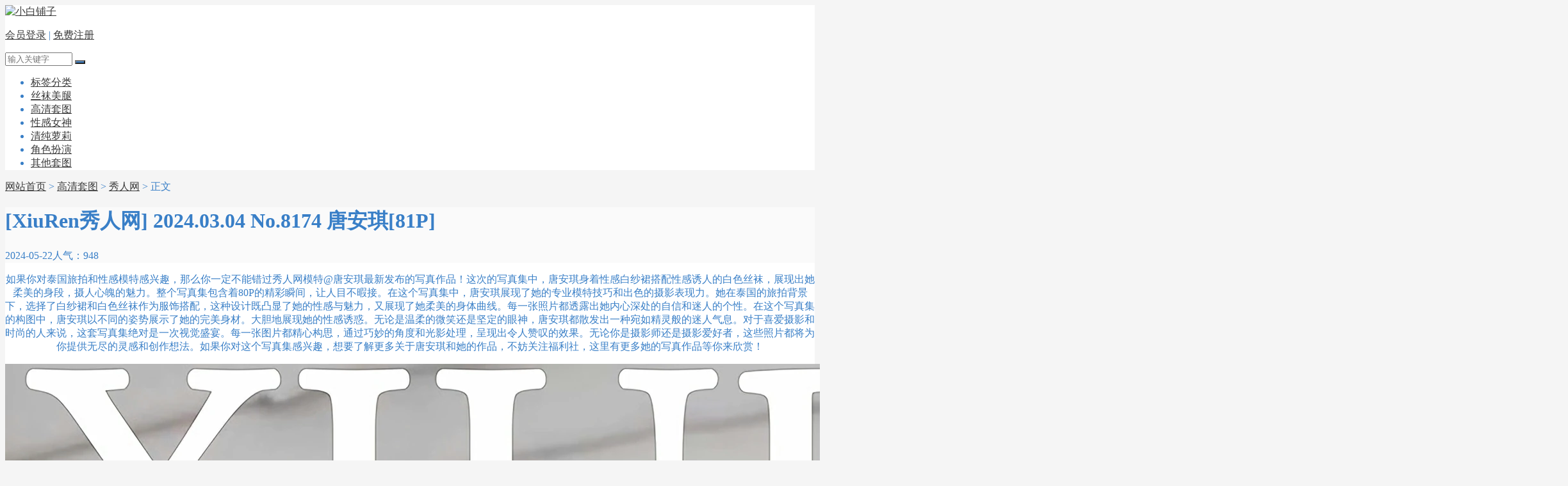

--- FILE ---
content_type: text/html; charset=utf-8
request_url: https://www.xbpz.net/41805.html
body_size: 5400
content:
<!DOCTYPE html>
<html>
    <head>
        <meta name="viewport" content="width=device-width,initial-scale=1.0,minimum-scale=1.0,maximum-scale=1.0">
        <meta http-equiv="X-UA-Compatible" content="IE=edge">
        <meta name="renderer" content="webkit">
        <meta http-equiv="Content-Type" content="text/html; charset=utf-8"> 
         
                <title>[XiuRen秀人网] 2024.03.04 No.8174 唐安琪[81P] - 小白铺子</title>
    <meta name="keywords" content="秀人网,唐安琪">
    <meta name="description" content="[XiuRen秀人网] 2024.03.04 No.8174 唐安琪[81P]的写真美图由网友上传提供，精美人像摄影高清艺术图片在线欣赏，小白铺子为您精心挑选劲爆养眼的「秀人网」套图系列。">
 
                <meta name="generator" content="Z-BlogPHP 1.7.3">
        <link href="/favicon.ico" type="image/x-icon" rel="icon">
        <link rel="stylesheet" href="https://www.xbpz.net/zb_users/theme/tx_img/style/iconfont/iconfont.css" type="text/css" media="all">
        <link rel="stylesheet" href="https://www.xbpz.net/zb_users/theme/tx_img/style/css/swiper-3.3.1.min.css" type="text/css" media="all">
        <link rel="stylesheet" href="https://www.xbpz.net/zb_users/theme/tx_img/style/txcstx.min.css?2021-07-17" type="text/css" media="all">
        <script src="https://www.xbpz.net/zb_system/script/jquery-2.2.4.min.js" type="text/javascript"></script>
        <script src="https://www.xbpz.net/zb_system/script/zblogphp.js" type="text/javascript"></script>
        <script src="https://www.xbpz.net/zb_system/script/c_html_js_add.php" type="text/javascript"></script>
        <script src="https://www.xbpz.net/zb_users/theme/tx_img/script/swiper.min.js" type="text/javascript"></script>
        <script src="https://www.xbpz.net/zb_users/theme/tx_img/script/jquery.lazyload.js" type="text/javascript"></script>
                        <style>body{background: #F5F5F5;color:#397FC7;}a{color:#3A3A3A;}a:hover{color:#397FC7;}.tx-title1,.tx-title2,.tx-color-txt{color:#397FC7;}.wide{max-width:1280px;}.img-b[data-ratio="16:9"] { padding-top: 135%;}.tx-color2,.tx-box, .img-box,.side-box dl,.tx-comment textarea,.tx-comment-box{background-color: #FFFFFF!important;}.info-title{background-color: #FAFAFA!important;}.tx-color,.nav>ul>li.on>a,.nav>ul>li>a:hover,.nav>ul>li.hover>a,.tx-title1:after,.tx-title2:after,.pagebar a:hover,.pagebar .now-page,.tx-comment input[type="submit"],.nav li ul li a,.info-con1 .swiper-pagination-bullet-active,.user-menu li.on a,.side-box #divSearchPanel input[type="submit"],#info-page li>span,.info-con #info-page a:hover,.swiper-pagination-bullet{background-color: #397FC7;}.tx-broder,.side-box dl dt,.user-tab a.on,.side-box #divSearchPanel dd form{border-color: #397FC7!important;}.index-flash .swiper-slide a img{height:px;}</style>
        <link rel="stylesheet" href="https://www.xbpz.net/zb_users/plugin/LayCenter/static/css/laycenter.css?ver=5.4.4" type="text/css" media="all"/>
<meta name="pid" content="41805"><style>.lc_hidebox > div { padding: 0; margin: 0;}
.lc_hidebox p{word-break: break-all;}
.lc_hidebox p {margin: 3px;}
.MustVIP2 {border: 1px dotted #c5c5c5;background-color: #fbfbfb;padding: 10px 5px 5px 5px;border-radius: 3px;position: relative;}
.MustVIP2 h5 {border-left-style: solid;border-left-width: 4px;background-color: rgba(102, 128, 153, 0.05);padding: 10px 20px;margin: 0 5px 10px 5px;border-radius: 3px;font-size: 1.125em;}
.deny {border: 1px dotted #fcb8b8;background: #ffffef;border-radius: 5px;}
.denybox {margin: 5px;text-align: center;padding: 10px 0;background: url(/img/deny.png) no-repeat 15px 15px;}
.denybox span {color: #c00;font-size: 22px;}</style>    </head>

    <body>
        <div class="header tx-color2 tx-broder">
            <div class="wide">
                <div class="logo fl"><a href="https://www.xbpz.net/" title="小白铺子"><img src="https://www.xbpz.net/zb_users/theme//tx_img/include/logo.png" alt="小白铺子"></a></div>
                <div class="wap-on">
                <div class="header-r fr">
                    <p>
                                                                        <a href="https://www.xbpz.net/user/Login.html" rel="nofollow">会员登录</a><span> | </span><a href="https://www.xbpz.net/user/Reg.html" rel="nofollow">免费注册</a>
                                                                        <a href="javascript:;" class="search-on" title="搜索"><i class="iconfont icon-sousuo icon-guanbi1 tx-color"></i></a>
                    </p>
                    <div class="search-con">
                        <form name="search" method="post" action="https://www.xbpz.net/zb_system/cmd.php?act=search">
                            <input name="q" size="11" id="edtSearch" type="text" placeholder="输入关键字" class="soneirong">
                            <button class="search-submit sousuo tx-color" id="btnPost" type="submit"><i class="iconfont icon-sousuo"></i></button>
                        </form>
                    </div>
                </div>
                <div class="nav fl">
                    <ul class="clearfix">
                        <li class="navbar-item"><a href="https://www.xbpz.net/tags.html" title="">标签分类</a></li><li class="navbar-item"><a href="https://www.xbpz.net/meitui/" title="">丝袜美腿</a></li><li class="navbar-item"><a href="https://www.xbpz.net/taotu/" title="">高清套图</a></li><li class="navbar-item"><a href="https://www.xbpz.net/nvshen/" title="">性感女神</a></li><li class="navbar-item"><a href="https://www.xbpz.net/loli/" title="">清纯萝莉</a></li><li class="navbar-item"><a href="https://www.xbpz.net/cosplay/" title="">角色扮演</a></li><li class="navbar-item"><a href="https://www.xbpz.net/nocate/" title="">其他套图</a></li>                 
                    </ul>
                </div>
                </div>
                <a href="javascript:;" class="nav-on"><i class="iconfont icon-caidan icon-guanbi1"></i></a>
            </div>
        </div><div class="main wide">
    <div class="place mb15">
        <i class="iconfont icon-shouye"></i> <a href="https://www.xbpz.net/" title="回到小白铺子首页">网站首页</a>         > <a href="https://www.xbpz.net/taotu/" title="查看高清套图中的全部文章">高清套图</a>  > <a href="https://www.xbpz.net/xiuren/" title="查看秀人网中的全部文章">秀人网</a>  > 正文
            </div>
    <div class="row">
        
                <div class="col-24 col-m-24">
                        <div class="tx-box mb15">
    <div class="info-title ta-c">
        <h1 class="f-22 mb10">[XiuRen秀人网] 2024.03.04 No.8174 唐安琪[81P]</h1>
        <p class="small-span f-12 f-gray"><span><i class="iconfont icon-shizhong"></i> 2024-05-22</span><span>人气：948</span></p>
    </div>
    <div class="info-con pd20">
        <p style="text-align: center">如果你对泰国旅拍和性感模特感兴趣，那么你一定不能错过秀人网模特@唐安琪最新发布的写真作品！这次的写真集中，唐安琪身着性感白纱裙搭配性感诱人的白色丝袜，展现出她柔美的身段，摄人心魄的魅力。整个写真集包含着80P的精彩瞬间，让人目不暇接。在这个写真集中，唐安琪展现了她的专业模特技巧和出色的摄影表现力。她在泰国的旅拍背景下，选择了白纱裙和白色丝袜作为服饰搭配，这种设计既凸显了她的性感与魅力，又展现了她柔美的身体曲线。每一张照片都透露出她内心深处的自信和迷人的个性。在这个写真集的构图中，唐安琪以不同的姿势展示了她的完美身材。大胆地展现她的性感诱惑。无论是温柔的微笑还是坚定的眼神，唐安琪都散发出一种宛如精灵般的迷人气息。对于喜爱摄影和时尚的人来说，这套写真集绝对是一次视觉盛宴。每一张图片都精心构思，通过巧妙的角度和光影处理，呈现出令人赞叹的效果。无论你是摄影师还是摄影爱好者，这些照片都将为你提供无尽的灵感和创作想法。如果你对这个写真集感兴趣，想要了解更多关于唐安琪和她的作品，不妨关注福利社，这里有更多她的写真作品等你来欣赏！</p>
<p style="text-align: center"><img src="https://www.xbpz.net/zb_users/upload/2024/03/31685-igy2g4fkcjqwebp.webp" alt="[XiuRen秀人网] 2024.03.04 No.8174 唐安琪 第1张" title="[XiuRen秀人网] 2024.03.04 No.8174 唐安琪 第1张"></p><p style="text-align: center"><img src="https://www.xbpz.net/zb_users/upload/2024/03/31688-lq2vh0ui05swebp.webp" alt="[XiuRen秀人网] 2024.03.04 No.8174 唐安琪 第2张" title="[XiuRen秀人网] 2024.03.04 No.8174 唐安琪 第2张"></p><p style="text-align: center"><img src="https://www.xbpz.net/zb_users/upload/2024/03/31690-k4c50k2yctqwebp.webp" alt="[XiuRen秀人网] 2024.03.04 No.8174 唐安琪 第3张" title="[XiuRen秀人网] 2024.03.04 No.8174 唐安琪 第3张"></p><p style="text-align: center"><img src="https://www.xbpz.net/zb_users/upload/2024/03/31692-ciqhqisxza1webp.webp" alt="[XiuRen秀人网] 2024.03.04 No.8174 唐安琪 第4张" title="[XiuRen秀人网] 2024.03.04 No.8174 唐安琪 第4张"></p><div class="pay-tips all"><p><span style="color:#d90000;font-size: 16px;font-weight: bold;">后续图集为会员专属，开通VIP享全站浏览。</span></p>
    <p>[<a href="/user/reg.html" style="color: #365bc5;">注册</a>/<a href="/user/Login.html" style="color: #365bc5;">登陆</a>] <a href="/user#User/Invest/VIP" style="color: #365bc5;">捐赠会员</a></p></div>    </div>
    <div class="pd20-2 mb15">
        

    </div>

    <p class="border-b"></p>
    <div class="row pd20">
                <div class="info-tag col-12 col-m-24 lh-30"><i class="iconfont icon-sale"></i> <a href="https://www.xbpz.net/t/%E7%A7%80%E4%BA%BA%E7%BD%91/" title="查看更多有关于秀人网的内容" rel="tag">秀人网</a><a href="https://www.xbpz.net/t/%E5%94%90%E5%AE%89%E7%90%AA/" title="查看更多有关于唐安琪的内容" rel="tag">唐安琪</a></div>
                <div class="info-ico">
                                                <a href="javascript:;" title="点个赞" class="sf-praise-sdk bg-red" sfa="click" data-postid='41805' data-value="1"><i class="iconfont icon-zantong"></i> <span class="sf-praise-sdk" sfa="num" data-value="1" data-postid="41805">3</span></a>
                    </div>
    </div>
</div>

<div class="info-next tx-box pd20 mb15">
    <ul class="row">
        <li class="col-12 col-m-12">
                        <a href="https://www.xbpz.net/41804.html" title="[XiuRen秀人网] 2024.03.04 No.8173 陈小花[84P]">
                <img src="https://www.xbpz.net/zb_users/upload/2024/03/xbpz-202403151710487095170930.webp" class="fl mr10" alt="[XiuRen秀人网] 2024.03.04 No.8173 陈小花[84P]">
                <p class="mb5">上一篇</p>
                <h3 class="f-14 i22">[XiuRen秀人网] 2024.03.04 No.8173 陈小花[84P]</h3>
            </a>
                    </li>
        <li class="col-12 ta-r col-m-12">
                        <a href="https://www.xbpz.net/41806.html" title="[XiuRen秀人网] 2024.03.05 No.8175 瑜伽喵[64P]">
                <img src="https://www.xbpz.net/zb_users/upload/2024/03/xbpz-202403151710492619447289.webp" class="fr ml10" alt="[XiuRen秀人网] 2024.03.05 No.8175 瑜伽喵[64P]">
                <p class="mb5">下一篇</p>
                <h3 class="f-14 i22">[XiuRen秀人网] 2024.03.05 No.8175 瑜伽喵[64P]</h3>
            </a>
                    </li>
    </ul>
</div>

<div class="mb5">
    <h2 class="tx-title1 mb10">美图推荐</h2>
        <ul class="ul-4 row">
                        <li class="mb15">
            <span class="img-box img-box-hover1">
    <a href="https://www.xbpz.net/46879.html" title="[XIUREN秀人网] 2025.10.10 No.10847 心妍小公主[56P]" target="_blank">
        <span class="img-b" data-ratio="16:9"><img class="lazy" src="https://www.xbpz.net/zb_users/theme/tx_img/style/img/grey.gif" data-original="https://www.xbpz.net/zb_users/upload/2025/10/539-psyum5102unwebp.webp" alt="[XIUREN秀人网] 2025.10.10 No.10847 心妍小公主[56P]"></span>
        <small><span class="fr"><i class="iconfont icon-shizhong"></i> 2025-12-16</span><span><i class="iconfont icon-attention"></i> 15</span></small>
    </a>
    <h3 class="f-14"><a href="https://www.xbpz.net/46879.html" title="[XIUREN秀人网] 2025.10.10 No.10847 心妍小公主[56P]" target="_blank">[XIUREN秀人网] 2025.10.10 No.10847 心妍小公主[56P]</a></h3>
    </span>        </li>
                <li class="mb15">
            <span class="img-box img-box-hover1">
    <a href="https://www.xbpz.net/46875.html" title="[XIUREN秀人网] 2025.10.10 No.10846 玫瑰我爱你[64P]" target="_blank">
        <span class="img-b" data-ratio="16:9"><img class="lazy" src="https://www.xbpz.net/zb_users/theme/tx_img/style/img/grey.gif" data-original="https://www.xbpz.net/zb_users/upload/2025/10/833-htpcc2ubaddwebp.webp" alt="[XIUREN秀人网] 2025.10.10 No.10846 玫瑰我爱你[64P]"></span>
        <small><span class="fr"><i class="iconfont icon-shizhong"></i> 2025-12-16</span><span><i class="iconfont icon-attention"></i> 27</span></small>
    </a>
    <h3 class="f-14"><a href="https://www.xbpz.net/46875.html" title="[XIUREN秀人网] 2025.10.10 No.10846 玫瑰我爱你[64P]" target="_blank">[XIUREN秀人网] 2025.10.10 No.10846 玫瑰我爱你[64P]</a></h3>
    </span>        </li>
                <li class="mb15">
            <span class="img-box img-box-hover1">
    <a href="https://www.xbpz.net/46874.html" title="[XIUREN秀人网] 2025.10.10 No.10845 炎恬kitty[69P]" target="_blank">
        <span class="img-b" data-ratio="16:9"><img class="lazy" src="https://www.xbpz.net/zb_users/theme/tx_img/style/img/grey.gif" data-original="https://www.xbpz.net/zb_users/upload/2025/10/1038-wk0ru3erqrmwebp.webp" alt="[XIUREN秀人网] 2025.10.10 No.10845 炎恬kitty[69P]"></span>
        <small><span class="fr"><i class="iconfont icon-shizhong"></i> 2025-12-16</span><span><i class="iconfont icon-attention"></i> 39</span></small>
    </a>
    <h3 class="f-14"><a href="https://www.xbpz.net/46874.html" title="[XIUREN秀人网] 2025.10.10 No.10845 炎恬kitty[69P]" target="_blank">[XIUREN秀人网] 2025.10.10 No.10845 炎恬kitty[69P]</a></h3>
    </span>        </li>
                <li class="mb15">
            <span class="img-box img-box-hover1">
    <a href="https://www.xbpz.net/46872.html" title="[XIUREN秀人网] 2025.10.09 No.10844 唐安琪[78P]" target="_blank">
        <span class="img-b" data-ratio="16:9"><img class="lazy" src="https://www.xbpz.net/zb_users/theme/tx_img/style/img/grey.gif" data-original="https://www.xbpz.net/zb_users/upload/2025/10/1051-cslew1ylgqpwebp.webp" alt="[XIUREN秀人网] 2025.10.09 No.10844 唐安琪[78P]"></span>
        <small><span class="fr"><i class="iconfont icon-shizhong"></i> 2025-12-16</span><span><i class="iconfont icon-attention"></i> 49</span></small>
    </a>
    <h3 class="f-14"><a href="https://www.xbpz.net/46872.html" title="[XIUREN秀人网] 2025.10.09 No.10844 唐安琪[78P]" target="_blank">[XIUREN秀人网] 2025.10.09 No.10844 唐安琪[78P]</a></h3>
    </span>        </li>
                <li class="mb15">
            <span class="img-box img-box-hover1">
    <a href="https://www.xbpz.net/46868.html" title="[XIUREN秀人网] 2025.10.09 No.10843 金允希Yuki[79P]" target="_blank">
        <span class="img-b" data-ratio="16:9"><img class="lazy" src="https://www.xbpz.net/zb_users/theme/tx_img/style/img/grey.gif" data-original="https://www.xbpz.net/zb_users/upload/2025/10/1500-mfjnnlvgbxawebp.webp" alt="[XIUREN秀人网] 2025.10.09 No.10843 金允希Yuki[79P]"></span>
        <small><span class="fr"><i class="iconfont icon-shizhong"></i> 2025-12-15</span><span><i class="iconfont icon-attention"></i> 98</span></small>
    </a>
    <h3 class="f-14"><a href="https://www.xbpz.net/46868.html" title="[XIUREN秀人网] 2025.10.09 No.10843 金允希Yuki[79P]" target="_blank">[XIUREN秀人网] 2025.10.09 No.10843 金允希Yuki[79P]</a></h3>
    </span>        </li>
                <li class="mb15">
            <span class="img-box img-box-hover1">
    <a href="https://www.xbpz.net/46867.html" title="[XIUREN秀人网] 2025.10.09 No.10842 尹甜甜sunny[66P]" target="_blank">
        <span class="img-b" data-ratio="16:9"><img class="lazy" src="https://www.xbpz.net/zb_users/theme/tx_img/style/img/grey.gif" data-original="https://www.xbpz.net/zb_users/upload/2025/10/1661-zqv45hgwtqfwebp.webp" alt="[XIUREN秀人网] 2025.10.09 No.10842 尹甜甜sunny[66P]"></span>
        <small><span class="fr"><i class="iconfont icon-shizhong"></i> 2025-12-15</span><span><i class="iconfont icon-attention"></i> 101</span></small>
    </a>
    <h3 class="f-14"><a href="https://www.xbpz.net/46867.html" title="[XIUREN秀人网] 2025.10.09 No.10842 尹甜甜sunny[66P]" target="_blank">[XIUREN秀人网] 2025.10.09 No.10842 尹甜甜sunny[66P]</a></h3>
    </span>        </li>
                <li class="mb15">
            <span class="img-box img-box-hover1">
    <a href="https://www.xbpz.net/46866.html" title="[XIUREN秀人网] 2025.10.09 No.10841 软情[71P]" target="_blank">
        <span class="img-b" data-ratio="16:9"><img class="lazy" src="https://www.xbpz.net/zb_users/theme/tx_img/style/img/grey.gif" data-original="https://www.xbpz.net/zb_users/upload/2025/10/1669-x3jzuitte5mwebp.webp" alt="[XIUREN秀人网] 2025.10.09 No.10841 软情[71P]"></span>
        <small><span class="fr"><i class="iconfont icon-shizhong"></i> 2025-12-15</span><span><i class="iconfont icon-attention"></i> 86</span></small>
    </a>
    <h3 class="f-14"><a href="https://www.xbpz.net/46866.html" title="[XIUREN秀人网] 2025.10.09 No.10841 软情[71P]" target="_blank">[XIUREN秀人网] 2025.10.09 No.10841 软情[71P]</a></h3>
    </span>        </li>
                <li class="mb15">
            <span class="img-box img-box-hover1">
    <a href="https://www.xbpz.net/46865.html" title="[XIUREN秀人网] 2025.10.09 No.10840 王婉悠Queen[61P]" target="_blank">
        <span class="img-b" data-ratio="16:9"><img class="lazy" src="https://www.xbpz.net/zb_users/theme/tx_img/style/img/grey.gif" data-original="https://www.xbpz.net/zb_users/upload/2025/10/1677-5kgc5v4j3eywebp.webp" alt="[XIUREN秀人网] 2025.10.09 No.10840 王婉悠Queen[61P]"></span>
        <small><span class="fr"><i class="iconfont icon-shizhong"></i> 2025-12-15</span><span><i class="iconfont icon-attention"></i> 90</span></small>
    </a>
    <h3 class="f-14"><a href="https://www.xbpz.net/46865.html" title="[XIUREN秀人网] 2025.10.09 No.10840 王婉悠Queen[61P]" target="_blank">[XIUREN秀人网] 2025.10.09 No.10840 王婉悠Queen[61P]</a></h3>
    </span>        </li>
            </ul>
</div>
                    </div>
        
            </div>
</div>
<div class="footer tx-color2 tx-broder">
    <div class="wide">
                <p><a href="/user/Reg.html" target="_blank">会员注册</a> | <a href="/sitemap.xml" target="_blank" title="Sitemap">Sitemap</a> | <a href="/archiver/" target="_blank" title="网站地图">Archiver</a></p><p><a href="/" style="color:#397FC7">小白铺子 - 开启您的视觉盛宴</a> © 2012-2025 All Rights Reserved.</p><p>网站所有罗列的图片，均从网络收集，网站仅做整理归档，图片权利归图片原所有人所有，任何人不得用于商业用途，违反相关法律法规使用者自付！</p>    </div>
</div>
<div class="wap-off"></div>
<div class="gotop tx-color"><i class="iconfont icon-dingbu"></i></div>
<script>
    $("img.lazy").lazyload({
        effect: "fadeIn"
    });
</script>
<script src="https://www.xbpz.net/zb_users/theme/tx_img/script/txcstx.min.js?2021-07-17"></script>
<script type="text/javascript" src="https://www.xbpz.net/zb_users/plugin/sf_praise_sdk/js/sf_praise_sdk.js"></script>
<script src="https://www.xbpz.net/zb_users/plugin/LayCenter/static/layui/layui.js?ver=5.4.4"></script>
<script type="text/javascript" src="https://www.xbpz.net/zb_users/plugin/LayCenter/static/js/laycenter.js?ver=5.4.4"></script>
</body>

</html><!--1,150.29 ms , 20 queries , 2160kb memory , 0 error-->